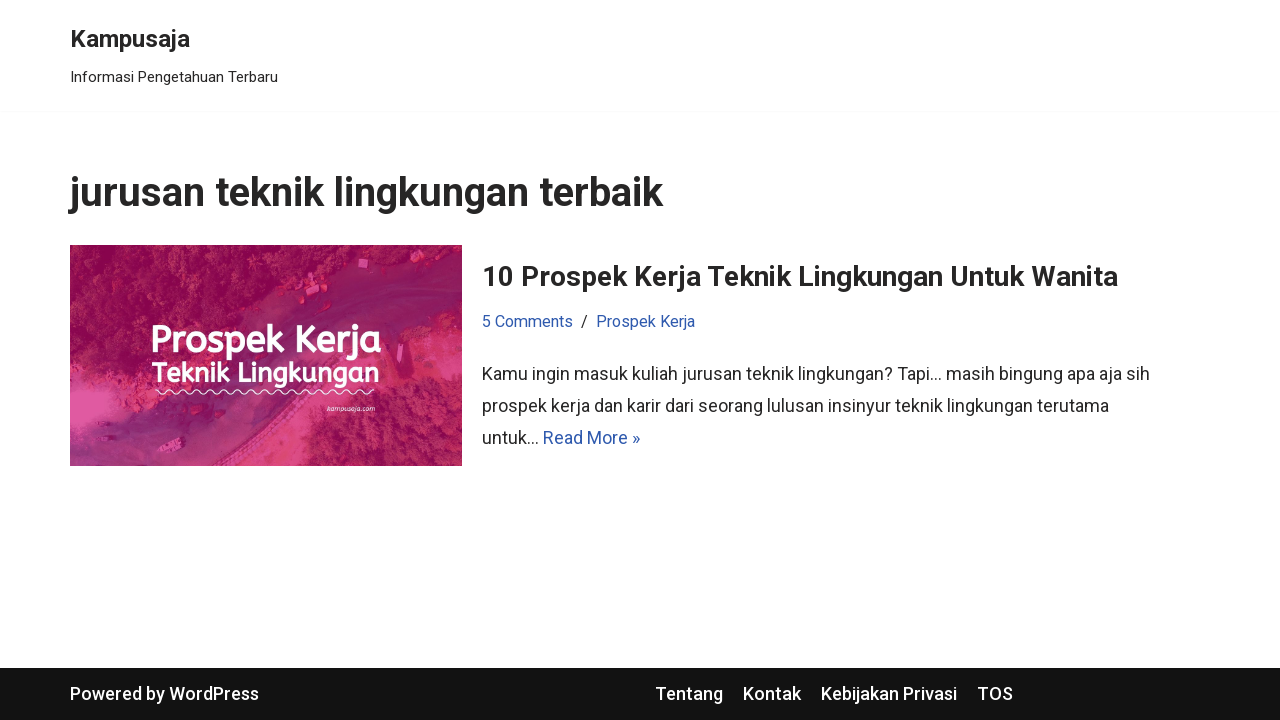

--- FILE ---
content_type: text/html; charset=utf-8
request_url: https://www.google.com/recaptcha/api2/aframe
body_size: 266
content:
<!DOCTYPE HTML><html><head><meta http-equiv="content-type" content="text/html; charset=UTF-8"></head><body><script nonce="9AiNSfSibeYDIiGjDStvVg">/** Anti-fraud and anti-abuse applications only. See google.com/recaptcha */ try{var clients={'sodar':'https://pagead2.googlesyndication.com/pagead/sodar?'};window.addEventListener("message",function(a){try{if(a.source===window.parent){var b=JSON.parse(a.data);var c=clients[b['id']];if(c){var d=document.createElement('img');d.src=c+b['params']+'&rc='+(localStorage.getItem("rc::a")?sessionStorage.getItem("rc::b"):"");window.document.body.appendChild(d);sessionStorage.setItem("rc::e",parseInt(sessionStorage.getItem("rc::e")||0)+1);localStorage.setItem("rc::h",'1768991654428');}}}catch(b){}});window.parent.postMessage("_grecaptcha_ready", "*");}catch(b){}</script></body></html>

--- FILE ---
content_type: application/javascript
request_url: https://kampusaja.com/wp-content/litespeed/js/82f0b188b3c63a10c0b9cb3c01611d8f.js?ver=8feef
body_size: 2020
content:
!function(){"use strict";const e=(e,t,n)=>{(e instanceof NodeList?e:[e]).forEach(e=>e.addEventListener(t,t=>n(t,e)))},t=(e,t)=>{r(e,t,"toggle")},n=(e,t)=>{r(e,t,"add")},o=(e,t)=>{r(e,t,"remove")},r=(e,t,n)=>{const o=t.split(" ");(e instanceof NodeList?e:[e]).forEach(e=>e.classList[n].apply(e.classList,o))};let i=null,c=2;const s=()=>{const{masonryStatus:e,masonryColumns:t,blogLayout:n}=NeveProperties;"enabled"!==e||t<2||(i=document.querySelector(".nv-index-posts .posts-wrapper"),null!==i&&imagesLoaded(i,()=>{window.nvMasonry=new Masonry(i,{itemSelector:"article.layout-"+n,columnWidth:"article.layout-"+n,percentPosition:!0})}))},u=()=>{"enabled"===NeveProperties.infScroll&&null!==document.querySelector(".nv-index-posts .posts-wrapper")&&((e,t,n=.5)=>{new IntersectionObserver(o=>{if(o[0].intersectionRatio<=n)return;t();const r=setInterval(()=>{const n=e.getBoundingClientRect(),{top:o,left:i,right:c,bottom:s}=n,{innerWidth:u,innerHeight:a}=window;o>=0&&i>=0&&c<=u&&s<=a?t():clearInterval(r)},750)}).observe(e)})(document.querySelector(".infinite-scroll-trigger"),()=>{if(parent.wp.customize)return parent.wp.customize.requestChangesetUpdate().then(()=>{a()}),!1;a()})},a=()=>{const e=document.querySelector(".infinite-scroll-trigger");if(null===e)return;if(document.querySelector(".nv-loader").style.display="block",c>NeveProperties.maxPages)return e.parentNode.removeChild(e),void(document.querySelector(".nv-loader").style.display="none");const t=document.querySelector(".nv-index-posts .posts-wrapper"),n=NeveProperties.lang,o=NeveProperties.endpoint+c,r=l(n?o+"/"+n:o);c++,((e,t,n)=>{const o=new XMLHttpRequest;o.onload=()=>{4===o.readyState&&200===o.status&&t(o.response)},o.onerror=()=>{},o.open("POST",e,!0),o.setRequestHeader("Content-Type","application/json; charset=UTF-8"),o.send(n)})(r,e=>{if(t.innerHTML+=JSON.parse(e),"enabled"!==NeveProperties.masonryStatus)return!1;window.nvMasonry.reloadItems(),window.nvMasonry.layout()},NeveProperties.query)},l=e=>void 0===wp.customize?e:(e+="?customize_changeset_uuid="+wp.customize.settings.changeset.uuid+"&customize_autosaved=on","undefined"==typeof _wpCustomizeSettings?e:e+="&customize_preview_nonce="+_wpCustomizeSettings.nonce.preview),d=["dropdown-open","active","nav-clickaway-overlay"],m=()=>{p(),document.addEventListener("click",(function(e){e.target.hash&&e.target.hash.includes("#")&&window.HFG.toggleMenuSidebar(!1)})),v(),g(),w(),window.HFG.initSearch=function(){g(),v()}},p=()=>{const{isRTL:e}=NeveProperties,t=document.querySelectorAll(".sub-menu, .minimal .nv-nav-search")||[];if(0===t.length)return;const n=window.innerWidth;t.forEach(t=>{const o=t.getBoundingClientRect(),r=o.left;r<0&&(t.style.right=e?"-100%":"auto",t.style.left=e?"auto":0),r+o.width>=n&&(t.style.right=e?0:"100%",t.style.left="auto")}),"undefined"!=typeof menuCalcEvent&&window.dispatchEvent(menuCalcEvent)};function v(){const t=document.querySelectorAll(".caret-wrap");e(t,"click",y),e(t,"keyup",y)}function y(e,n){e.preventDefault(),e.stopPropagation();const o=n.parentNode.parentNode.querySelector(".sub-menu");t(n,d[0]),t(o,d[0]),b(document.querySelectorAll("."+d[0]),d[0])}let f={};function h(e){const t=f.elements||function(e=document){return f.elements=[...e.querySelectorAll('a[href], button, input, textarea, select, details,[tabindex]:not([tabindex="-1"])')].filter(e=>!e.hasAttribute("disabled")&&!e.getAttribute("aria-hidden")),f.elements}(f.container),n=9===e.keyCode,o=e.shiftKey,r=27===e.keyCode,i=document.activeElement,c=t[t.length-1],s=t[0];r&&(e.preventDefault(),f.container.querySelector(f.close).click(),f.backFocus.focus(),document.dispatchEvent(new CustomEvent("nv-focus-trap-end"))),!o&&n&&c===i&&(e.preventDefault(),s.focus()),o&&n&&s===i&&(e.preventDefault(),c.focus()),n&&s===c&&e.preventDefault()}function g(){const n=document.querySelectorAll(".nv-nav-search")||[],r=document.querySelectorAll(".menu-item-nav-search")||[],i=document.querySelectorAll(".close-responsive-search")||[];e(r,"click",(e,n)=>{e.preventDefault(),e.stopPropagation(),t(n,d[1]),b(n,d[1]),document.dispatchEvent(new CustomEvent("nv-focus-trap-start",{detail:{container:n.querySelector(".nv-nav-search"),close:".close-responsive-search",firstFocus:".search-field",backFocus:n}}))}),e(n,"click",e=>{e.stopPropagation()}),e(i,"click",e=>{e.preventDefault(),o(r,d[1]);const t=document.querySelector("."+d[2]);null!==t&&t.parentNode.removeChild(t)})}function w(){const e=document.querySelector(".header--row .menu-item-nav-cart");if(null===e)return;const t=e.querySelector(".nv-nav-cart");null!==t&&(t.style.left=e.getBoundingClientRect().left<350?0:null)}function b(e,t){let r=document.querySelector("."+d[2]);null!==r&&r.parentNode.removeChild(r),r=document.createElement("div"),n(r,d[2]);const i=document.querySelector("header.header");i.parentNode.insertBefore(r,i),r.addEventListener("click",()=>{o(e,t),r.parentNode.removeChild(r)})}document.addEventListener("nv-focus-trap-start",(function(e){f=e.detail,setTimeout(()=>{f.container.querySelector(f.firstFocus).focus()},100),document.addEventListener("keydown",h)})),document.addEventListener("nv-focus-trap-end",(function(){f={},document.removeEventListener("keydown",h)})),window.addEventListener("resize",w);const S=function(){this.options={menuToggleDuration:300},this.init()};function q(){window.HFG=new S,(()=>{if(null===document.querySelector(".blog.nv-index-posts"))return!1;s(),u()})(),m()}function E(){p()}let k;S.prototype.init=function(t=!1){if(!1===t){const t=document.querySelectorAll(".close-sidebar-panel .navbar-toggle");e(t,"click",()=>{this.toggleMenuSidebar(!1)})}const n=document.querySelectorAll(".menu-mobile-toggle");e(n,"click",e=>{this.toggleMenuSidebar(!0,e.target)});const o=document.querySelector(".header-menu-sidebar-overlay");o&&e(o,"click",function(){this.toggleMenuSidebar(!1)}.bind(this))},S.prototype.toggleMenuSidebar=function(e,t=null){const r=document.querySelectorAll(".menu-mobile-toggle");if(o(document.body,"hiding-header-menu-sidebar"),!NeveProperties.isCustomize&&document.body.classList.contains("is-menu-sidebar")||!1===e){const e=document.querySelector(".nav-clickaway-overlay");null!==e&&e.parentNode.removeChild(e),n(document.body,"hiding-header-menu-sidebar"),o(document.body,"is-menu-sidebar"),o(r,"is-active"),setTimeout(function(){o(document.body,"hiding-header-menu-sidebar")}.bind(this),1e3)}else n(document.body,"is-menu-sidebar"),n(r,"is-active"),t&&document.dispatchEvent(new CustomEvent("nv-focus-trap-start",{detail:{container:document.getElementById("header-menu-sidebar"),close:".close-sidebar-panel button",firstFocus:"a,input",backFocus:t}}))},window.addEventListener("load",()=>{q()}),window.addEventListener("resize",()=>{clearTimeout(k),k=setTimeout(E,500)})}()
;